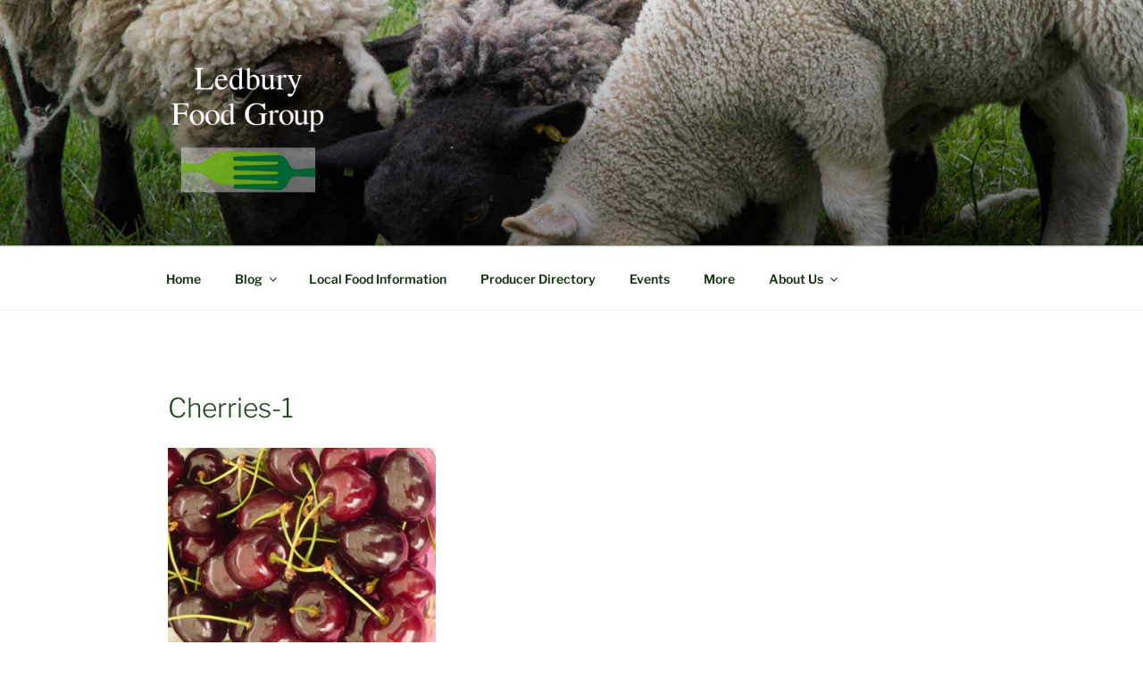

--- FILE ---
content_type: text/html; charset=utf-8
request_url: https://www.google.com/recaptcha/api2/aframe
body_size: 250
content:
<!DOCTYPE HTML><html><head><meta http-equiv="content-type" content="text/html; charset=UTF-8"></head><body><script nonce="IBs25FsJ98OF27BqBrG_4g">/** Anti-fraud and anti-abuse applications only. See google.com/recaptcha */ try{var clients={'sodar':'https://pagead2.googlesyndication.com/pagead/sodar?'};window.addEventListener("message",function(a){try{if(a.source===window.parent){var b=JSON.parse(a.data);var c=clients[b['id']];if(c){var d=document.createElement('img');d.src=c+b['params']+'&rc='+(localStorage.getItem("rc::a")?sessionStorage.getItem("rc::b"):"");window.document.body.appendChild(d);sessionStorage.setItem("rc::e",parseInt(sessionStorage.getItem("rc::e")||0)+1);localStorage.setItem("rc::h",'1768693260090');}}}catch(b){}});window.parent.postMessage("_grecaptcha_ready", "*");}catch(b){}</script></body></html>